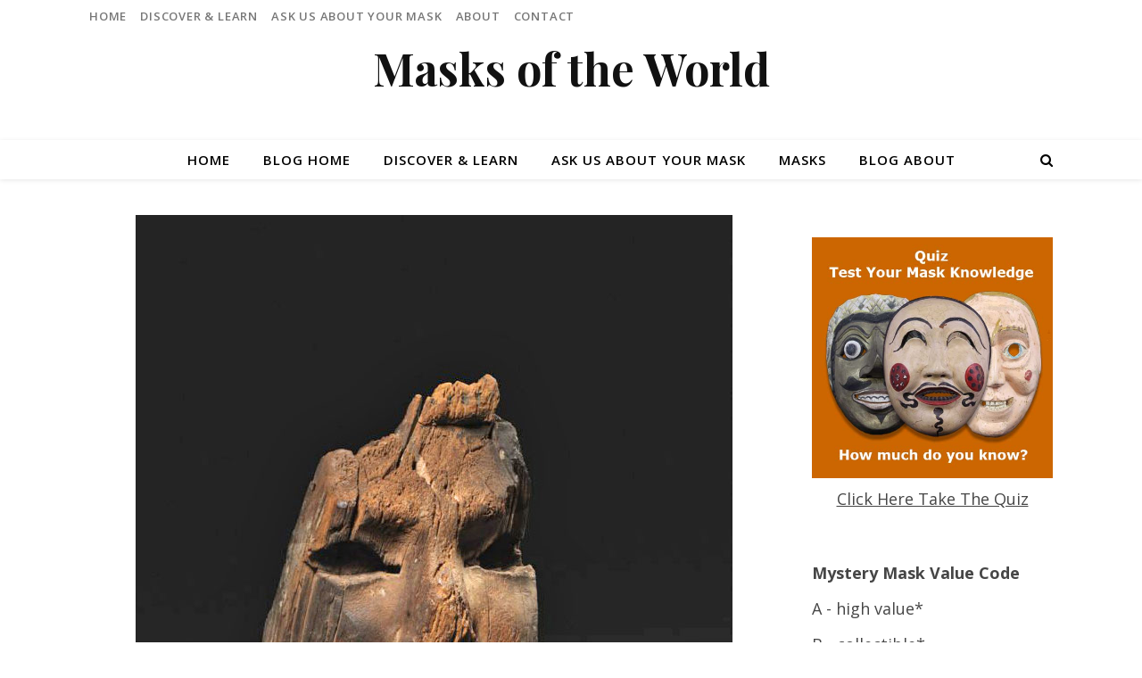

--- FILE ---
content_type: text/html; charset=UTF-8
request_url: https://masksoftheworld.com/blog/ancient-egyptian-wood-mask/
body_size: 16307
content:
<!DOCTYPE html>
<html lang="en-US">
<head>
	<meta charset="UTF-8">
	<meta name="viewport" content="width=device-width, initial-scale=1.0, maximum-scale=1.0, user-scalable=no" />

	<title>Ancient Egyptian wood mask &#8211; Masks of the World</title>
<meta name='robots' content='max-image-preview:large' />
	<style>img:is([sizes="auto" i], [sizes^="auto," i]) { contain-intrinsic-size: 3000px 1500px }</style>
	
            <script data-no-defer="1" data-ezscrex="false" data-cfasync="false" data-pagespeed-no-defer data-cookieconsent="ignore">
                var ctPublicFunctions = {"_ajax_nonce":"80e04ceced","_rest_nonce":"d0cf2e8632","_ajax_url":"\/blog\/wp-admin\/admin-ajax.php","_rest_url":"https:\/\/masksoftheworld.com\/blog\/wp-json\/","data__cookies_type":"native","data__ajax_type":"admin_ajax","data__bot_detector_enabled":0,"data__frontend_data_log_enabled":1,"cookiePrefix":"","wprocket_detected":false,"host_url":"masksoftheworld.com","text__ee_click_to_select":"Click to select the whole data","text__ee_original_email":"The complete one is","text__ee_got_it":"Got it","text__ee_blocked":"Blocked","text__ee_cannot_connect":"Cannot connect","text__ee_cannot_decode":"Can not decode email. Unknown reason","text__ee_email_decoder":"CleanTalk email decoder","text__ee_wait_for_decoding":"The magic is on the way!","text__ee_decoding_process":"Please wait a few seconds while we decode the contact data."}
            </script>
        
            <script data-no-defer="1" data-ezscrex="false" data-cfasync="false" data-pagespeed-no-defer data-cookieconsent="ignore">
                var ctPublic = {"_ajax_nonce":"80e04ceced","settings__forms__check_internal":0,"settings__forms__check_external":"0","settings__forms__force_protection":0,"settings__forms__search_test":1,"settings__data__bot_detector_enabled":0,"settings__sfw__anti_crawler":1,"blog_home":"https:\/\/masksoftheworld.com\/blog\/","pixel__setting":"0","pixel__enabled":false,"pixel__url":null,"data__email_check_before_post":1,"data__email_check_exist_post":0,"data__cookies_type":"native","data__key_is_ok":true,"data__visible_fields_required":true,"wl_brandname":"Anti-Spam by CleanTalk","wl_brandname_short":"CleanTalk","ct_checkjs_key":"9c4f290a58728e7c6a3b15e94e55ab03894efdbabac4c9ea9b38d1f1ce823d4a","emailEncoderPassKey":"1369e72515dd4dd2d05a692337749748","bot_detector_forms_excluded":"W10=","advancedCacheExists":false,"varnishCacheExists":false,"wc_ajax_add_to_cart":true}
            </script>
        <link rel='dns-prefetch' href='//fonts.googleapis.com' />
<link rel="alternate" type="application/rss+xml" title="Masks of the World &raquo; Feed" href="https://masksoftheworld.com/blog/feed/" />
<link rel="alternate" type="application/rss+xml" title="Masks of the World &raquo; Comments Feed" href="https://masksoftheworld.com/blog/comments/feed/" />
<link rel="alternate" type="application/rss+xml" title="Masks of the World &raquo; Ancient Egyptian wood mask Comments Feed" href="https://masksoftheworld.com/blog/ancient-egyptian-wood-mask/feed/" />
<script type="text/javascript">
/* <![CDATA[ */
window._wpemojiSettings = {"baseUrl":"https:\/\/s.w.org\/images\/core\/emoji\/16.0.1\/72x72\/","ext":".png","svgUrl":"https:\/\/s.w.org\/images\/core\/emoji\/16.0.1\/svg\/","svgExt":".svg","source":{"concatemoji":"https:\/\/masksoftheworld.com\/blog\/wp-includes\/js\/wp-emoji-release.min.js?ver=a177b9528ca9a06998cc5a8d30a8384f"}};
/*! This file is auto-generated */
!function(s,n){var o,i,e;function c(e){try{var t={supportTests:e,timestamp:(new Date).valueOf()};sessionStorage.setItem(o,JSON.stringify(t))}catch(e){}}function p(e,t,n){e.clearRect(0,0,e.canvas.width,e.canvas.height),e.fillText(t,0,0);var t=new Uint32Array(e.getImageData(0,0,e.canvas.width,e.canvas.height).data),a=(e.clearRect(0,0,e.canvas.width,e.canvas.height),e.fillText(n,0,0),new Uint32Array(e.getImageData(0,0,e.canvas.width,e.canvas.height).data));return t.every(function(e,t){return e===a[t]})}function u(e,t){e.clearRect(0,0,e.canvas.width,e.canvas.height),e.fillText(t,0,0);for(var n=e.getImageData(16,16,1,1),a=0;a<n.data.length;a++)if(0!==n.data[a])return!1;return!0}function f(e,t,n,a){switch(t){case"flag":return n(e,"\ud83c\udff3\ufe0f\u200d\u26a7\ufe0f","\ud83c\udff3\ufe0f\u200b\u26a7\ufe0f")?!1:!n(e,"\ud83c\udde8\ud83c\uddf6","\ud83c\udde8\u200b\ud83c\uddf6")&&!n(e,"\ud83c\udff4\udb40\udc67\udb40\udc62\udb40\udc65\udb40\udc6e\udb40\udc67\udb40\udc7f","\ud83c\udff4\u200b\udb40\udc67\u200b\udb40\udc62\u200b\udb40\udc65\u200b\udb40\udc6e\u200b\udb40\udc67\u200b\udb40\udc7f");case"emoji":return!a(e,"\ud83e\udedf")}return!1}function g(e,t,n,a){var r="undefined"!=typeof WorkerGlobalScope&&self instanceof WorkerGlobalScope?new OffscreenCanvas(300,150):s.createElement("canvas"),o=r.getContext("2d",{willReadFrequently:!0}),i=(o.textBaseline="top",o.font="600 32px Arial",{});return e.forEach(function(e){i[e]=t(o,e,n,a)}),i}function t(e){var t=s.createElement("script");t.src=e,t.defer=!0,s.head.appendChild(t)}"undefined"!=typeof Promise&&(o="wpEmojiSettingsSupports",i=["flag","emoji"],n.supports={everything:!0,everythingExceptFlag:!0},e=new Promise(function(e){s.addEventListener("DOMContentLoaded",e,{once:!0})}),new Promise(function(t){var n=function(){try{var e=JSON.parse(sessionStorage.getItem(o));if("object"==typeof e&&"number"==typeof e.timestamp&&(new Date).valueOf()<e.timestamp+604800&&"object"==typeof e.supportTests)return e.supportTests}catch(e){}return null}();if(!n){if("undefined"!=typeof Worker&&"undefined"!=typeof OffscreenCanvas&&"undefined"!=typeof URL&&URL.createObjectURL&&"undefined"!=typeof Blob)try{var e="postMessage("+g.toString()+"("+[JSON.stringify(i),f.toString(),p.toString(),u.toString()].join(",")+"));",a=new Blob([e],{type:"text/javascript"}),r=new Worker(URL.createObjectURL(a),{name:"wpTestEmojiSupports"});return void(r.onmessage=function(e){c(n=e.data),r.terminate(),t(n)})}catch(e){}c(n=g(i,f,p,u))}t(n)}).then(function(e){for(var t in e)n.supports[t]=e[t],n.supports.everything=n.supports.everything&&n.supports[t],"flag"!==t&&(n.supports.everythingExceptFlag=n.supports.everythingExceptFlag&&n.supports[t]);n.supports.everythingExceptFlag=n.supports.everythingExceptFlag&&!n.supports.flag,n.DOMReady=!1,n.readyCallback=function(){n.DOMReady=!0}}).then(function(){return e}).then(function(){var e;n.supports.everything||(n.readyCallback(),(e=n.source||{}).concatemoji?t(e.concatemoji):e.wpemoji&&e.twemoji&&(t(e.twemoji),t(e.wpemoji)))}))}((window,document),window._wpemojiSettings);
/* ]]> */
</script>
<style id='wp-emoji-styles-inline-css' type='text/css'>

	img.wp-smiley, img.emoji {
		display: inline !important;
		border: none !important;
		box-shadow: none !important;
		height: 1em !important;
		width: 1em !important;
		margin: 0 0.07em !important;
		vertical-align: -0.1em !important;
		background: none !important;
		padding: 0 !important;
	}
</style>
<link rel='stylesheet' id='wp-block-library-css' href='https://masksoftheworld.com/blog/wp-includes/css/dist/block-library/style.min.css?ver=a177b9528ca9a06998cc5a8d30a8384f' type='text/css' media='all' />
<style id='classic-theme-styles-inline-css' type='text/css'>
/*! This file is auto-generated */
.wp-block-button__link{color:#fff;background-color:#32373c;border-radius:9999px;box-shadow:none;text-decoration:none;padding:calc(.667em + 2px) calc(1.333em + 2px);font-size:1.125em}.wp-block-file__button{background:#32373c;color:#fff;text-decoration:none}
</style>
<style id='global-styles-inline-css' type='text/css'>
:root{--wp--preset--aspect-ratio--square: 1;--wp--preset--aspect-ratio--4-3: 4/3;--wp--preset--aspect-ratio--3-4: 3/4;--wp--preset--aspect-ratio--3-2: 3/2;--wp--preset--aspect-ratio--2-3: 2/3;--wp--preset--aspect-ratio--16-9: 16/9;--wp--preset--aspect-ratio--9-16: 9/16;--wp--preset--color--black: #000000;--wp--preset--color--cyan-bluish-gray: #abb8c3;--wp--preset--color--white: #ffffff;--wp--preset--color--pale-pink: #f78da7;--wp--preset--color--vivid-red: #cf2e2e;--wp--preset--color--luminous-vivid-orange: #ff6900;--wp--preset--color--luminous-vivid-amber: #fcb900;--wp--preset--color--light-green-cyan: #7bdcb5;--wp--preset--color--vivid-green-cyan: #00d084;--wp--preset--color--pale-cyan-blue: #8ed1fc;--wp--preset--color--vivid-cyan-blue: #0693e3;--wp--preset--color--vivid-purple: #9b51e0;--wp--preset--gradient--vivid-cyan-blue-to-vivid-purple: linear-gradient(135deg,rgba(6,147,227,1) 0%,rgb(155,81,224) 100%);--wp--preset--gradient--light-green-cyan-to-vivid-green-cyan: linear-gradient(135deg,rgb(122,220,180) 0%,rgb(0,208,130) 100%);--wp--preset--gradient--luminous-vivid-amber-to-luminous-vivid-orange: linear-gradient(135deg,rgba(252,185,0,1) 0%,rgba(255,105,0,1) 100%);--wp--preset--gradient--luminous-vivid-orange-to-vivid-red: linear-gradient(135deg,rgba(255,105,0,1) 0%,rgb(207,46,46) 100%);--wp--preset--gradient--very-light-gray-to-cyan-bluish-gray: linear-gradient(135deg,rgb(238,238,238) 0%,rgb(169,184,195) 100%);--wp--preset--gradient--cool-to-warm-spectrum: linear-gradient(135deg,rgb(74,234,220) 0%,rgb(151,120,209) 20%,rgb(207,42,186) 40%,rgb(238,44,130) 60%,rgb(251,105,98) 80%,rgb(254,248,76) 100%);--wp--preset--gradient--blush-light-purple: linear-gradient(135deg,rgb(255,206,236) 0%,rgb(152,150,240) 100%);--wp--preset--gradient--blush-bordeaux: linear-gradient(135deg,rgb(254,205,165) 0%,rgb(254,45,45) 50%,rgb(107,0,62) 100%);--wp--preset--gradient--luminous-dusk: linear-gradient(135deg,rgb(255,203,112) 0%,rgb(199,81,192) 50%,rgb(65,88,208) 100%);--wp--preset--gradient--pale-ocean: linear-gradient(135deg,rgb(255,245,203) 0%,rgb(182,227,212) 50%,rgb(51,167,181) 100%);--wp--preset--gradient--electric-grass: linear-gradient(135deg,rgb(202,248,128) 0%,rgb(113,206,126) 100%);--wp--preset--gradient--midnight: linear-gradient(135deg,rgb(2,3,129) 0%,rgb(40,116,252) 100%);--wp--preset--font-size--small: 13px;--wp--preset--font-size--medium: 20px;--wp--preset--font-size--large: 36px;--wp--preset--font-size--x-large: 42px;--wp--preset--spacing--20: 0.44rem;--wp--preset--spacing--30: 0.67rem;--wp--preset--spacing--40: 1rem;--wp--preset--spacing--50: 1.5rem;--wp--preset--spacing--60: 2.25rem;--wp--preset--spacing--70: 3.38rem;--wp--preset--spacing--80: 5.06rem;--wp--preset--shadow--natural: 6px 6px 9px rgba(0, 0, 0, 0.2);--wp--preset--shadow--deep: 12px 12px 50px rgba(0, 0, 0, 0.4);--wp--preset--shadow--sharp: 6px 6px 0px rgba(0, 0, 0, 0.2);--wp--preset--shadow--outlined: 6px 6px 0px -3px rgba(255, 255, 255, 1), 6px 6px rgba(0, 0, 0, 1);--wp--preset--shadow--crisp: 6px 6px 0px rgba(0, 0, 0, 1);}:where(.is-layout-flex){gap: 0.5em;}:where(.is-layout-grid){gap: 0.5em;}body .is-layout-flex{display: flex;}.is-layout-flex{flex-wrap: wrap;align-items: center;}.is-layout-flex > :is(*, div){margin: 0;}body .is-layout-grid{display: grid;}.is-layout-grid > :is(*, div){margin: 0;}:where(.wp-block-columns.is-layout-flex){gap: 2em;}:where(.wp-block-columns.is-layout-grid){gap: 2em;}:where(.wp-block-post-template.is-layout-flex){gap: 1.25em;}:where(.wp-block-post-template.is-layout-grid){gap: 1.25em;}.has-black-color{color: var(--wp--preset--color--black) !important;}.has-cyan-bluish-gray-color{color: var(--wp--preset--color--cyan-bluish-gray) !important;}.has-white-color{color: var(--wp--preset--color--white) !important;}.has-pale-pink-color{color: var(--wp--preset--color--pale-pink) !important;}.has-vivid-red-color{color: var(--wp--preset--color--vivid-red) !important;}.has-luminous-vivid-orange-color{color: var(--wp--preset--color--luminous-vivid-orange) !important;}.has-luminous-vivid-amber-color{color: var(--wp--preset--color--luminous-vivid-amber) !important;}.has-light-green-cyan-color{color: var(--wp--preset--color--light-green-cyan) !important;}.has-vivid-green-cyan-color{color: var(--wp--preset--color--vivid-green-cyan) !important;}.has-pale-cyan-blue-color{color: var(--wp--preset--color--pale-cyan-blue) !important;}.has-vivid-cyan-blue-color{color: var(--wp--preset--color--vivid-cyan-blue) !important;}.has-vivid-purple-color{color: var(--wp--preset--color--vivid-purple) !important;}.has-black-background-color{background-color: var(--wp--preset--color--black) !important;}.has-cyan-bluish-gray-background-color{background-color: var(--wp--preset--color--cyan-bluish-gray) !important;}.has-white-background-color{background-color: var(--wp--preset--color--white) !important;}.has-pale-pink-background-color{background-color: var(--wp--preset--color--pale-pink) !important;}.has-vivid-red-background-color{background-color: var(--wp--preset--color--vivid-red) !important;}.has-luminous-vivid-orange-background-color{background-color: var(--wp--preset--color--luminous-vivid-orange) !important;}.has-luminous-vivid-amber-background-color{background-color: var(--wp--preset--color--luminous-vivid-amber) !important;}.has-light-green-cyan-background-color{background-color: var(--wp--preset--color--light-green-cyan) !important;}.has-vivid-green-cyan-background-color{background-color: var(--wp--preset--color--vivid-green-cyan) !important;}.has-pale-cyan-blue-background-color{background-color: var(--wp--preset--color--pale-cyan-blue) !important;}.has-vivid-cyan-blue-background-color{background-color: var(--wp--preset--color--vivid-cyan-blue) !important;}.has-vivid-purple-background-color{background-color: var(--wp--preset--color--vivid-purple) !important;}.has-black-border-color{border-color: var(--wp--preset--color--black) !important;}.has-cyan-bluish-gray-border-color{border-color: var(--wp--preset--color--cyan-bluish-gray) !important;}.has-white-border-color{border-color: var(--wp--preset--color--white) !important;}.has-pale-pink-border-color{border-color: var(--wp--preset--color--pale-pink) !important;}.has-vivid-red-border-color{border-color: var(--wp--preset--color--vivid-red) !important;}.has-luminous-vivid-orange-border-color{border-color: var(--wp--preset--color--luminous-vivid-orange) !important;}.has-luminous-vivid-amber-border-color{border-color: var(--wp--preset--color--luminous-vivid-amber) !important;}.has-light-green-cyan-border-color{border-color: var(--wp--preset--color--light-green-cyan) !important;}.has-vivid-green-cyan-border-color{border-color: var(--wp--preset--color--vivid-green-cyan) !important;}.has-pale-cyan-blue-border-color{border-color: var(--wp--preset--color--pale-cyan-blue) !important;}.has-vivid-cyan-blue-border-color{border-color: var(--wp--preset--color--vivid-cyan-blue) !important;}.has-vivid-purple-border-color{border-color: var(--wp--preset--color--vivid-purple) !important;}.has-vivid-cyan-blue-to-vivid-purple-gradient-background{background: var(--wp--preset--gradient--vivid-cyan-blue-to-vivid-purple) !important;}.has-light-green-cyan-to-vivid-green-cyan-gradient-background{background: var(--wp--preset--gradient--light-green-cyan-to-vivid-green-cyan) !important;}.has-luminous-vivid-amber-to-luminous-vivid-orange-gradient-background{background: var(--wp--preset--gradient--luminous-vivid-amber-to-luminous-vivid-orange) !important;}.has-luminous-vivid-orange-to-vivid-red-gradient-background{background: var(--wp--preset--gradient--luminous-vivid-orange-to-vivid-red) !important;}.has-very-light-gray-to-cyan-bluish-gray-gradient-background{background: var(--wp--preset--gradient--very-light-gray-to-cyan-bluish-gray) !important;}.has-cool-to-warm-spectrum-gradient-background{background: var(--wp--preset--gradient--cool-to-warm-spectrum) !important;}.has-blush-light-purple-gradient-background{background: var(--wp--preset--gradient--blush-light-purple) !important;}.has-blush-bordeaux-gradient-background{background: var(--wp--preset--gradient--blush-bordeaux) !important;}.has-luminous-dusk-gradient-background{background: var(--wp--preset--gradient--luminous-dusk) !important;}.has-pale-ocean-gradient-background{background: var(--wp--preset--gradient--pale-ocean) !important;}.has-electric-grass-gradient-background{background: var(--wp--preset--gradient--electric-grass) !important;}.has-midnight-gradient-background{background: var(--wp--preset--gradient--midnight) !important;}.has-small-font-size{font-size: var(--wp--preset--font-size--small) !important;}.has-medium-font-size{font-size: var(--wp--preset--font-size--medium) !important;}.has-large-font-size{font-size: var(--wp--preset--font-size--large) !important;}.has-x-large-font-size{font-size: var(--wp--preset--font-size--x-large) !important;}
:where(.wp-block-post-template.is-layout-flex){gap: 1.25em;}:where(.wp-block-post-template.is-layout-grid){gap: 1.25em;}
:where(.wp-block-columns.is-layout-flex){gap: 2em;}:where(.wp-block-columns.is-layout-grid){gap: 2em;}
:root :where(.wp-block-pullquote){font-size: 1.5em;line-height: 1.6;}
</style>
<link rel='stylesheet' id='cleantalk-public-css-css' href='https://masksoftheworld.com/blog/wp-content/plugins/cleantalk-spam-protect/css/cleantalk-public.min.css?ver=6.67_1762552575' type='text/css' media='all' />
<link rel='stylesheet' id='cleantalk-email-decoder-css-css' href='https://masksoftheworld.com/blog/wp-content/plugins/cleantalk-spam-protect/css/cleantalk-email-decoder.min.css?ver=6.67_1762552575' type='text/css' media='all' />
<link rel='stylesheet' id='savona-style-css' href='https://masksoftheworld.com/blog/wp-content/themes/savona-minimal-pro/style.css?ver=a177b9528ca9a06998cc5a8d30a8384f' type='text/css' media='all' />
<link rel='stylesheet' id='savona-responsive-css' href='https://masksoftheworld.com/blog/wp-content/themes/savona-minimal-pro/assets/css/responsive.css?ver=a177b9528ca9a06998cc5a8d30a8384f' type='text/css' media='all' />
<link rel='stylesheet' id='fontawesome-css' href='https://masksoftheworld.com/blog/wp-content/themes/savona-minimal-pro/assets/css/font-awesome.min.css?ver=a177b9528ca9a06998cc5a8d30a8384f' type='text/css' media='all' />
<link rel='stylesheet' id='fontello-css' href='https://masksoftheworld.com/blog/wp-content/themes/savona-minimal-pro/assets/css/fontello.css?ver=a177b9528ca9a06998cc5a8d30a8384f' type='text/css' media='all' />
<link rel='stylesheet' id='slick-css' href='https://masksoftheworld.com/blog/wp-content/themes/savona-minimal-pro/assets/css/slick.css?ver=a177b9528ca9a06998cc5a8d30a8384f' type='text/css' media='all' />
<link rel='stylesheet' id='scrollbar-css' href='https://masksoftheworld.com/blog/wp-content/themes/savona-minimal-pro/assets/css/perfect-scrollbar.css?ver=a177b9528ca9a06998cc5a8d30a8384f' type='text/css' media='all' />
<link rel='stylesheet' id='savona-woocommerce-css' href='https://masksoftheworld.com/blog/wp-content/themes/savona-minimal-pro/assets/css/woocommerce.css?ver=a177b9528ca9a06998cc5a8d30a8384f' type='text/css' media='all' />
<link rel='stylesheet' id='savona_enqueue_Open_Sans-css' href='https://fonts.googleapis.com/css?family=Open+Sans%3A100%2C200%2C300%2C400%2C500%2C600%2C700%2C800%2C900&#038;ver=1.0.0' type='text/css' media='all' />
<link rel='stylesheet' id='savona_enqueue_Playfair_Display-css' href='https://fonts.googleapis.com/css?family=Playfair+Display%3A100%2C200%2C300%2C400%2C500%2C600%2C700%2C800%2C900&#038;ver=1.0.0' type='text/css' media='all' />
<link rel='stylesheet' id='fancybox-css' href='https://masksoftheworld.com/blog/wp-content/plugins/easy-fancybox/fancybox/1.5.4/jquery.fancybox.min.css?ver=a177b9528ca9a06998cc5a8d30a8384f' type='text/css' media='screen' />
<style id='fancybox-inline-css' type='text/css'>
#fancybox-outer{background:#ffffff}#fancybox-content{background:#ffffff;border-color:#ffffff;color:#000000;}#fancybox-title,#fancybox-title-float-main{color:#fff}
</style>
<script type="text/javascript" src="https://masksoftheworld.com/blog/wp-content/plugins/cleantalk-spam-protect/js/apbct-public-bundle_gathering.min.js?ver=6.67_1762552575" id="apbct-public-bundle_gathering.min-js-js"></script>
<script type="text/javascript" src="https://masksoftheworld.com/blog/wp-includes/js/jquery/jquery.min.js?ver=3.7.1" id="jquery-core-js"></script>
<script type="text/javascript" src="https://masksoftheworld.com/blog/wp-includes/js/jquery/jquery-migrate.min.js?ver=3.4.1" id="jquery-migrate-js"></script>
<link rel="https://api.w.org/" href="https://masksoftheworld.com/blog/wp-json/" /><link rel="alternate" title="JSON" type="application/json" href="https://masksoftheworld.com/blog/wp-json/wp/v2/posts/6555" /><link rel="EditURI" type="application/rsd+xml" title="RSD" href="https://masksoftheworld.com/blog/xmlrpc.php?rsd" />

<link rel="canonical" href="https://masksoftheworld.com/blog/ancient-egyptian-wood-mask/" />
<link rel='shortlink' href='https://masksoftheworld.com/blog/?p=6555' />
<link rel="alternate" title="oEmbed (JSON)" type="application/json+oembed" href="https://masksoftheworld.com/blog/wp-json/oembed/1.0/embed?url=https%3A%2F%2Fmasksoftheworld.com%2Fblog%2Fancient-egyptian-wood-mask%2F" />
<link rel="alternate" title="oEmbed (XML)" type="text/xml+oembed" href="https://masksoftheworld.com/blog/wp-json/oembed/1.0/embed?url=https%3A%2F%2Fmasksoftheworld.com%2Fblog%2Fancient-egyptian-wood-mask%2F&#038;format=xml" />
<meta name="generator" content="Redux 4.5.8" /><script type="text/javascript">
(function(url){
	if(/(?:Chrome\/26\.0\.1410\.63 Safari\/537\.31|WordfenceTestMonBot)/.test(navigator.userAgent)){ return; }
	var addEvent = function(evt, handler) {
		if (window.addEventListener) {
			document.addEventListener(evt, handler, false);
		} else if (window.attachEvent) {
			document.attachEvent('on' + evt, handler);
		}
	};
	var removeEvent = function(evt, handler) {
		if (window.removeEventListener) {
			document.removeEventListener(evt, handler, false);
		} else if (window.detachEvent) {
			document.detachEvent('on' + evt, handler);
		}
	};
	var evts = 'contextmenu dblclick drag dragend dragenter dragleave dragover dragstart drop keydown keypress keyup mousedown mousemove mouseout mouseover mouseup mousewheel scroll'.split(' ');
	var logHuman = function() {
		if (window.wfLogHumanRan) { return; }
		window.wfLogHumanRan = true;
		var wfscr = document.createElement('script');
		wfscr.type = 'text/javascript';
		wfscr.async = true;
		wfscr.src = url + '&r=' + Math.random();
		(document.getElementsByTagName('head')[0]||document.getElementsByTagName('body')[0]).appendChild(wfscr);
		for (var i = 0; i < evts.length; i++) {
			removeEvent(evts[i], logHuman);
		}
	};
	for (var i = 0; i < evts.length; i++) {
		addEvent(evts[i], logHuman);
	}
})('//masksoftheworld.com/blog/?wordfence_lh=1&hid=FD7759040A5101C1393FDAE85F335C14');
</script><meta property="og:image" content="https://masksoftheworld.com/blog/wp-content/uploads/2018/05/aaaMystrySolvd-1365-1024x1024.jpg"/><meta property="og:image:width" content="960"/><meta property="og:image:height" content="960"/><meta property="og:title" content="Ancient Egyptian wood mask"/><meta property="og:description" content="Probably older than 1000 BC, this beautifully carved face mask comes from the inner coffin of a large ancient Egyptian sarcophagus. It would have been painted over with a layer of gesso and linen. All of this is long gone because of poor conditions in the tomb where it was buried. Very nicely mounted and photographed. Sometimes great aging can be very appealing. What I don&#8217;t like to see is masks that have been artificially aged to fool the collecting market.  1365" /><meta property="og:url" content="https://masksoftheworld.com/blog/ancient-egyptian-wood-mask/"/><meta property="og:locale" content="en_us" /><meta property="og:site_name" content="Masks of the World"/><style id="savona_dynamic_css">body {background-color: #ffffff;}#top-bar,#top-menu .sub-menu {background-color: #ffffff;}#top-bar a {color: #777777;}#top-menu .sub-menu,#top-menu .sub-menu a {border-color: rgba(119,119,119, 0.05);}#top-bar a:hover,#top-bar li.current-menu-item > a,#top-bar li.current-menu-ancestor > a,#top-bar .sub-menu li.current-menu-item > a,#top-bar .sub-menu li.current-menu-ancestor> a {color: #000000;}.header-logo a,.site-description {color: #111111;}.entry-header {background-color: #ffffff;}#main-nav,#main-menu .sub-menu {background-color: #ffffff;}#main-nav #s {background-color: #ffffff;}#main-nav a,#main-nav i,#main-nav #s,#page-content #featured-links h6,.instagram-title h2 {color: #000000;}.main-nav-sidebar span,.sidebar-alt-close-btn span {background-color: #000000;}#main-nav {box-shadow: 0px 1px 5px rgba(0,0,0, 0.1);}#main-menu .sub-menu,#main-menu .sub-menu a {border-color: rgba(0,0,0, 0.05);}#main-nav #s::-webkit-input-placeholder { /* Chrome/Opera/Safari */color: rgba(0,0,0, 0.7);}#main-nav #s::-moz-placeholder { /* Firefox 19+ */color: rgba(0,0,0, 0.7);}#main-nav #s:-ms-input-placeholder { /* IE 10+ */color: rgba(0,0,0, 0.7);}#main-nav #s:-moz-placeholder { /* Firefox 18- */color: rgba(0,0,0, 0.7);}#main-nav a:hover,#main-nav i:hover,#main-nav li.current-menu-item > a,#main-nav li.current-menu-ancestor > a,#main-nav .sub-menu li.current-menu-item > a,#main-nav .sub-menu li.current-menu-ancestor> a {color: #aaaaaa;}.main-nav-sidebar:hover span {background-color: #aaaaaa;}/* Background */.sidebar-alt,.main-content,.featured-slider-area,#featured-links,#page-content select,#page-content input,#page-content textarea {background-color: #ffffff;}#page-content #featured-links h6,.instagram-title h2 {background-color: rgba(255,255,255, 0.85);}/* Text */#page-content,#page-content select,#page-content input,#page-content textarea,#page-content .post-author a,#page-content .savona-widget a,#page-content .comment-author {color: #464646;}/* Title */#page-content h1 a,#page-content h1,#page-content h2,#page-content h3,#page-content h4,#page-content h5,#page-content h6,.post-content > p:first-child:first-letter,#page-content .author-description h4 a,#page-content .related-posts h4 a,#page-content .blog-pagination .previous-page a,#page-content .blog-pagination .next-page a,blockquote,#page-content .post-share a {color: #030303;}#page-content h1 a:hover {color: rgba(3,3,3, 0.75);}/* Meta */#page-content .post-date,#page-content .post-comments,#page-content .post-author,#page-content .related-post-date,#page-content .comment-meta a,#page-content .author-share a,#page-content .post-tags a,#page-content .tagcloud a,.widget_categories li,.widget_archive li,.savona-subscribe-box p,.rpwwt-post-author,.rpwwt-post-categories,.rpwwt-post-date,.rpwwt-post-comments-number {color: #a1a1a1;}#page-content input::-webkit-input-placeholder { /* Chrome/Opera/Safari */color: #a1a1a1;}#page-content input::-moz-placeholder { /* Firefox 19+ */color: #a1a1a1;}#page-content input:-ms-input-placeholder { /* IE 10+ */color: #a1a1a1;}#page-content input:-moz-placeholder { /* Firefox 18- */color: #a1a1a1;}/* Accent */#page-content a,.post-categories {color: #aaaaaa;}.ps-container > .ps-scrollbar-y-rail > .ps-scrollbar-y {background: #aaaaaa;}#page-content a:hover {color: rgba(170,170,170, 0.8);}blockquote {border-color: #aaaaaa;}.slide-caption {color: #ffffff;background: #aaaaaa;}/* Selection */::-moz-selection {color: #ffffff;background: #aaaaaa;}::selection {color: #ffffff;background: #aaaaaa;}/* Border */#page-content .post-footer,#page-content .author-description,#page-content .related-posts,#page-content .entry-comments,#page-content .savona-widget li,#page-content #wp-calendar,#page-content #wp-calendar caption,#page-content #wp-calendar tbody td,#page-content .widget_nav_menu li a,#page-content .widget_pages li a,#page-content .tagcloud a,#page-content select,#page-content input,#page-content textarea,.widget-title h2:before,.widget-title h2:after,.post-tags a,.gallery-caption,.wp-caption-text,table tr,table th,table td,pre {border-color: #e8e8e8;}hr {background-color: #e8e8e8;}/* Buttons */.widget_search i,.widget_search #searchsubmit,.single-navigation i,#page-content input.submit,#page-content .blog-pagination.numeric a,#page-content .blog-pagination.load-more a,#page-content .savona-subscribe-box input[type="submit"],#page-content .widget_wysija input[type="submit"],#page-content .post-password-form input[type="submit"],#page-content .wpcf7 [type="submit"] {color: #ffffff;background-color: #333333;}.single-navigation i:hover,#page-content input.submit:hover,#page-content .blog-pagination.numeric a:hover,#page-content .blog-pagination.numeric span,#page-content .blog-pagination.load-more a:hover,#page-content .savona-subscribe-box input[type="submit"]:hover,#page-content .widget_wysija input[type="submit"]:hover,#page-content .post-password-form input[type="submit"]:hover,#page-content .wpcf7 [type="submit"]:hover {color: #ffffff;background-color: #aaaaaa;}/* Image Overlay */.image-overlay,#infscr-loading,#page-content h4.image-overlay,.image-overlay a,.post-slider .prev-arrow,.post-slider .next-arrow,#page-content .image-overlay a,#featured-slider .slick-arrow,#featured-slider .slider-dots {color: #ffffff;}#featured-slider .slick-active {background: #ffffff;}.image-overlay,#infscr-loading,#page-content h4.image-overlay {background-color: rgba(73,73,73, 0.3);}/* Background */#page-footer,#page-footer select,#page-footer input,#page-footer textarea {background-color: #f6f6f6;}/* Text */#page-footer,#page-footer a,#page-footer select,#page-footer input,#page-footer textarea {color: #333333;}/* Title */#page-footer h1,#page-footer h2,#page-footer h3,#page-footer h4,#page-footer h5,#page-footer h6 {color: #111111;}/* Accent */#page-footer a:hover {color: #aaaaaa;}/* Border */#page-footer a,#page-footer .savona-widget li,#page-footer #wp-calendar,#page-footer #wp-calendar caption,#page-footer #wp-calendar th,#page-footer #wp-calendar td,#page-footer .widget_nav_menu li a,#page-footer select,#page-footer input,#page-footer textarea,#page-footer .widget-title h2:before,#page-footer .widget-title h2:after,.footer-widgets {border-color: #e0dbdb;}#page-footer hr {background-color: #e0dbdb;}.savona-preloader-wrap {background-color: #333333;}#top-menu li a {font-family: 'Open Sans';font-size: 13px;line-height: 37px;letter-spacing: 0.8px;font-weight: 600;}.top-bar-socials a {font-size: 13px;line-height: 37px;}#top-menu .sub-menu > li > a {font-size: 11px;line-height: 29px;letter-spacing: 0.8px;}#main-menu li a {font-family: 'Open Sans';font-size: 15px;line-height: 44px;letter-spacing: 1px;font-weight: 600;}#mobile-menu li {font-family: 'Open Sans';font-size: 15px;line-height: 37px;letter-spacing: 1px;font-weight: 600;}.main-nav-search,#main-nav #s {font-size: 15px;line-height: 44px;}#main-menu li.menu-item-has-children>a:after {font-size: 15px;}.main-nav-sidebar {height:44px;}#main-menu .sub-menu > li > a,#mobile-menu .sub-menu > li {font-size: 12px;line-height: 33px;letter-spacing: 0.8px;}.mobile-menu-btn {font-size: 18px;line-height: 44px;}.main-nav-socials a {font-size: 14px;line-height: 44px;}#top-menu li a,#main-menu li a,#mobile-menu li {text-transform: uppercase;}.post-content > p:first-child:first-letter,.post-meta,#wp-calendar thead th,#wp-calendar caption,h1,h2,h3,h4,h5,h6,blockquote p,#reply-title,#reply-title a {font-family: 'Playfair Display';}/* font size 40px */h1 {font-size: 43px;}/* font size 36px */h2 {font-size: 39px;}/* font size 30px */h3 {font-size: 32px;}/* font size 24px */h4 {font-size: 26px;}/* font size 22px */h5 {font-size: 23px;}/* font size 20px */h6 {font-size: 22px;}/* font size 19px */blockquote p {font-size: 20px;}/* font size 18px */.related-posts h4 a {font-size: 19px;}/* font size 16px */.author-description h4,#reply-title,#reply-title a,.comment-title,.widget-title h2,.savona_author_widget h3 {font-size: 18px;}.post-title,.page-title {line-height: 44px;}/* letter spacing 0.5px */.slider-title,.post-title,.page-title,.related-posts h4 a {letter-spacing: 0.5px;}/* letter spacing 1.5px */.widget-title h2,.author-description h4,.comment-title,#reply-title,#reply-title a,.savona_author_widget h3 {letter-spacing: 1.5px;}/* letter spacing 2px */.related-posts h3 {letter-spacing: 2px;}/* font weight */h1,h2,h3,h4,h5,h6 {font-weight: 400;}h1,h2,h3,h4,h5,h6 {font-style: normal;}h1,h2,h3,h4,h5,h6 {text-transform: none;}body,.page-404 h2,#featured-links h6, .comment-author,.related-posts h3,.instagram-title h2,input,textarea,select,.no-result-found h1,.savona-subscribe-box h4,.widget_wysija_cont .updated,.widget_wysija_cont .error,.widget_wysija_cont .xdetailed-errors {font-family: 'Open Sans';}body,.page-404 h2,.no-result-found h1 {font-weight: 400;}body,.comment-author {font-size: 18px;}body p {line-height: 25px;}/* letter spacing 0 */body p,.comment-author,.widget_recent_comments li,.widget_meta li,.widget_recent_comments li,.widget_pages > ul > li,.widget_archive li,.widget_categories > ul > li,.widget_recent_entries ul li,.widget_nav_menu li,.related-post-date,.post-media .image-overlay a,.post-meta,.rpwwt-post-title {letter-spacing: 0px;}/* letter spacing 0.5 + */.post-author,.post-media .image-overlay span,blockquote p {letter-spacing: 0.5px;}/* letter spacing 1 + */#main-nav #searchform input,#featured-links h6,.instagram-title h2,.savona-subscribe-box h4,.page-404 p,#wp-calendar caption {letter-spacing: 1px;}/* letter spacing 2 + */.comments-area #submit,.tagcloud a,.savona-subscribe-box input[type='submit'],.widget_wysija input[type='submit'],.slider-read-more a,.post-categories a,.read-more a,.no-result-found h1,.blog-pagination a,.blog-pagination span {letter-spacing: 2px;}/* font size 18px */.post-media .image-overlay p,.post-media .image-overlay a {font-size: 21px;}/* font size 17px */.savona_social_widget .social-icons a {font-size: 20px;}/* font size 14px */.post-author,.post-share,.related-posts h3,input,textarea,select,.comment-reply-link,.wp-caption-text,.author-share a,#featured-links h6,#wp-calendar,.instagram-title h2 {font-size: 16px;}/* font size 13px */.slider-categories,.slider-read-more a,.read-more a,.blog-pagination a,.blog-pagination span,.footer-socials a,.rpwwt-post-author,.rpwwt-post-categories,.rpwwt-post-date,.rpwwt-post-comments-number,.copyright-info {font-size: 15px;}/* font size 12px */.post-categories a,.post-tags a,.widget_recent_entries ul li span,#wp-calendar caption,#wp-calendar tfoot #prev a,#wp-calendar tfoot #next a {font-size: 14px;}/* font size 11px */.related-post-date,.comment-meta,.tagcloud a {font-size: 14px !important;}.boxed-wrapper {max-width: 1140px;}.sidebar-alt {width: 340px;left: -340px; padding: 85px 35px 0px;}.sidebar-left,.sidebar-right {width: 307px;}[data-layout*="rsidebar"] .main-container,[data-layout*="lsidebar"] .main-container {float: left;width: calc(100% - 307px);width: -webkit-calc(100% - 307px);}[data-layout*="lrsidebar"] .main-container {width: calc(100% - 614px);width: -webkit-calc(100% - 614px);}[data-layout*="fullwidth"] .main-container {width: 100%;}#top-bar > div,#main-nav > div,#featured-links,.main-content,.page-footer-inner,.featured-slider-area.boxed-wrapper {padding-left: 30px;padding-right: 30px;}#top-menu {float: left;}.top-bar-socials {float: right;}.entry-header {height: 100px;background-size: cover;}.entry-header {background-position: center center;}.header-logo {padding-top: 0px;}.header-logo a {font-size: 50px;}#main-nav {text-align: center;}.main-nav-sidebar {position: absolute;top: 0px;left: 30px;z-index: 1;}.main-nav-icons {position: absolute;top: 0px;right: 30px;z-index: 2;}#featured-links .featured-link {margin-right: 20px;}#featured-links .featured-link:last-of-type {margin-right: 0;}#featured-links .featured-link {width: calc( (100% - -20px) / 0);width: -webkit-calc( (100% - -20px) / 0);}.featured-link:nth-child(1) .cv-inner {display: none;}.featured-link:nth-child(2) .cv-inner {display: none;}.featured-link:nth-child(3) .cv-inner {display: none;}.featured-link:nth-child(4) .cv-inner {display: none;}.featured-link:nth-child(5) .cv-inner {display: none;}.blog-grid > li {margin-bottom: 30px;}[data-layout*="col2"] .blog-grid > li,[data-layout*="col3"] .blog-grid > li,[data-layout*="col4"] .blog-grid > li {display: inline-block;vertical-align: top;margin-right: 37px;}[data-layout*="col2"] .blog-grid > li:nth-of-type(2n+2),[data-layout*="col3"] .blog-grid > li:nth-of-type(3n+3),[data-layout*="col4"] .blog-grid > li:nth-of-type(4n+4) {margin-right: 0;}[data-layout*="col1"] .blog-grid > li {width: 100%;}[data-layout*="col2"] .blog-grid > li {width: calc((100% - 37px ) /2);width: -webkit-calc((100% - 37px ) /2);}[data-layout*="col3"] .blog-grid > li {width: calc((100% - 2 * 37px ) /3);width: -webkit-calc((100% - 2 * 37px ) /3);}[data-layout*="col4"] .blog-grid > li {width: calc((100% - 3 * 37px ) /4);width: -webkit-calc((100% - 3 * 37px ) /4);}[data-layout*="rsidebar"] .sidebar-right {padding-left: 37px;}[data-layout*="lsidebar"] .sidebar-left {padding-right: 37px;}[data-layout*="lrsidebar"] .sidebar-right {padding-left: 37px;}[data-layout*="lrsidebar"] .sidebar-left {padding-right: 37px;}.post-content > p:first-child:first-letter {float: left;margin: 0px 12px 0 0;font-size: 80px;line-height: 65px;text-align: center;}@-moz-document url-prefix() {.post-content > p:first-child:first-letter {margin-top: 10px !important;}}.footer-widgets > .savona-widget {width: 30%;margin-right: 5%;}.footer-widgets > .savona-widget:nth-child(3n+3) {margin-right: 0;}.footer-widgets > .savona-widget:nth-child(3n+4) {clear: both;}.copyright-info {float: right;}.footer-socials {float: left;}.cssload-container{width:100%;height:36px;text-align:center}.cssload-speeding-wheel{width:36px;height:36px;margin:0 auto;border:2px solid #ffffff;border-radius:50%;border-left-color:transparent;border-right-color:transparent;animation:cssload-spin 575ms infinite linear;-o-animation:cssload-spin 575ms infinite linear;-ms-animation:cssload-spin 575ms infinite linear;-webkit-animation:cssload-spin 575ms infinite linear;-moz-animation:cssload-spin 575ms infinite linear}@keyframes cssload-spin{100%{transform:rotate(360deg);transform:rotate(360deg)}}@-o-keyframes cssload-spin{100%{-o-transform:rotate(360deg);transform:rotate(360deg)}}@-ms-keyframes cssload-spin{100%{-ms-transform:rotate(360deg);transform:rotate(360deg)}}@-webkit-keyframes cssload-spin{100%{-webkit-transform:rotate(360deg);transform:rotate(360deg)}}@-moz-keyframes cssload-spin{100%{-moz-transform:rotate(360deg);transform:rotate(360deg)}}</style><style type="text/css">.recentcomments a{display:inline !important;padding:0 !important;margin:0 !important;}</style><link rel="icon" href="https://masksoftheworld.com/blog/wp-content/uploads/2022/10/cropped-Amazon-Mayoruna-Mask-a-32x32.jpg" sizes="32x32" />
<link rel="icon" href="https://masksoftheworld.com/blog/wp-content/uploads/2022/10/cropped-Amazon-Mayoruna-Mask-a-192x192.jpg" sizes="192x192" />
<link rel="apple-touch-icon" href="https://masksoftheworld.com/blog/wp-content/uploads/2022/10/cropped-Amazon-Mayoruna-Mask-a-180x180.jpg" />
<meta name="msapplication-TileImage" content="https://masksoftheworld.com/blog/wp-content/uploads/2022/10/cropped-Amazon-Mayoruna-Mask-a-270x270.jpg" />
</head>

<body class="wp-singular post-template-default single single-post postid-6555 single-format-standard wp-theme-savona-minimal-pro">

	<!-- Preloader -->
	
	<!-- Page Wrapper -->
	<div id="page-wrap">

		<!-- Boxed Wrapper -->
		<div id="page-header" >

		
<div id="top-bar" class="clear-fix">
	<div class="boxed-wrapper">
		
		<nav class="top-menu-container"><ul id="top-menu" class=""><li id="menu-item-2998" class="menu-item menu-item-type-custom menu-item-object-custom menu-item-2998"><a href="https://masksoftheworld.com/">Home</a></li>
<li id="menu-item-11333" class="menu-item menu-item-type-custom menu-item-object-custom menu-item-11333"><a href="/discover-learn">Discover &#038; Learn</a></li>
<li id="menu-item-11334" class="menu-item menu-item-type-custom menu-item-object-custom menu-item-11334"><a href="/discover-learn/ask-us-about-your-mask">Ask Us About Your Mask</a></li>
<li id="menu-item-11335" class="menu-item menu-item-type-custom menu-item-object-custom menu-item-11335"><a href="/discover-learn/about">About</a></li>
<li id="menu-item-11336" class="menu-item menu-item-type-custom menu-item-object-custom menu-item-11336"><a href="/discover-learn/contact">Contact</a></li>
</ul></nav>
	</div>
</div><!-- #top-bar -->


	<div class="entry-header  boxed-wrapper" style="background-image:url()" data-parallax="" data-paroller-factor="0.5">
		
				<div class="cv-outer">
		<div class="cv-inner">
			<div class="header-logo">
				
				
				<a href="https://masksoftheworld.com/blog/">Masks of the World</a>

								
				<br>
				<p class="site-description"></p>
				
			</div>
		</div>
		</div>
		
				
	</div>

<div id="main-nav" class="clear-fix" data-fixed="1">

	<div class="boxed-wrapper">	
		
		<!-- Alt Sidebar Icon -->
		

		<!-- Icons -->
		<div class="main-nav-icons">
			
						<div class="main-nav-search">
				<i class="fa fa-search"></i>
				<i class="fa fa-times"></i>
				<form apbct-form-sign="native_search" role="search" method="get" id="searchform" class="clear-fix" action="https://masksoftheworld.com/blog/"><input type="search" name="s" id="s" placeholder="Search..." data-placeholder="Type &amp; hit Enter..." value="" /><i class="fa fa-search"></i><input type="submit" id="searchsubmit" value="st" /><input
                    class="apbct_special_field apbct_email_id__search_form"
                    name="apbct__email_id__search_form"
                    aria-label="apbct__label_id__search_form"
                    type="text" size="30" maxlength="200" autocomplete="off"
                    value=""
                /><input
                   id="apbct_submit_id__search_form" 
                   class="apbct_special_field apbct__email_id__search_form"
                   name="apbct__label_id__search_form"
                   aria-label="apbct_submit_name__search_form"
                   type="submit"
                   size="30"
                   maxlength="200"
                   value="27291"
               /></form>			</div>
					</div>


		<!-- Menu -->
		<span class="mobile-menu-btn">
			<i class="fa fa-chevron-down"></i>
		</span>

		<nav class="main-menu-container"><ul id="main-menu" class=""><li id="menu-item-10571" class="menu-item menu-item-type-custom menu-item-object-custom menu-item-10571"><a href="https://masksoftheworld.com/">Home</a></li>
<li id="menu-item-10576" class="menu-item menu-item-type-custom menu-item-object-custom menu-item-10576"><a href="/blog">Blog Home</a></li>
<li id="menu-item-11338" class="menu-item menu-item-type-custom menu-item-object-custom menu-item-11338"><a href="/discover-learn">Discover &#038; Learn</a></li>
<li id="menu-item-11339" class="menu-item menu-item-type-custom menu-item-object-custom menu-item-11339"><a href="/discover-learn/ask-us-about-your-mask">Ask Us About Your Mask</a></li>
<li id="menu-item-11307" class="menu-item menu-item-type-post_type menu-item-object-page menu-item-11307"><a href="https://masksoftheworld.com/blog/masks/">Masks</a></li>
<li id="menu-item-11311" class="menu-item menu-item-type-post_type menu-item-object-page menu-item-11311"><a href="https://masksoftheworld.com/blog/about/">Blog About</a></li>
</ul></nav><nav class="mobile-menu-container"><ul id="mobile-menu" class=""><li class="menu-item menu-item-type-custom menu-item-object-custom menu-item-10571"><a href="https://masksoftheworld.com/">Home</a></li>
<li class="menu-item menu-item-type-custom menu-item-object-custom menu-item-10576"><a href="/blog">Blog Home</a></li>
<li class="menu-item menu-item-type-custom menu-item-object-custom menu-item-11338"><a href="/discover-learn">Discover &#038; Learn</a></li>
<li class="menu-item menu-item-type-custom menu-item-object-custom menu-item-11339"><a href="/discover-learn/ask-us-about-your-mask">Ask Us About Your Mask</a></li>
<li class="menu-item menu-item-type-post_type menu-item-object-page menu-item-11307"><a href="https://masksoftheworld.com/blog/masks/">Masks</a></li>
<li class="menu-item menu-item-type-post_type menu-item-object-page menu-item-11311"><a href="https://masksoftheworld.com/blog/about/">Blog About</a></li>
</ul></nav>
	</div>

</div><!-- #main-nav -->

		</div><!-- .boxed-wrapper -->

		<!-- Page Content -->
		<div id="page-content">

			

<div class="main-content clear-fix boxed-wrapper" data-layout="rsidebar" data-sidebar-sticky="1" data-sidebar-width="270">

	
	<!-- Main Container -->
	<div class="main-container">

		<article id="post-6555" class="post-6555 post type-post status-publish format-standard has-post-thumbnail hentry category-africa category-misc">

	

	<div class="post-media">
		<img width="669" height="993" src="https://masksoftheworld.com/blog/wp-content/uploads/2018/05/aaaMystrySolvd-1365.jpg" class="attachment-savona-full-thumbnail size-savona-full-thumbnail wp-post-image" alt="" decoding="async" fetchpriority="high" srcset="https://masksoftheworld.com/blog/wp-content/uploads/2018/05/aaaMystrySolvd-1365.jpg 669w, https://masksoftheworld.com/blog/wp-content/uploads/2018/05/aaaMystrySolvd-1365-600x891.jpg 600w, https://masksoftheworld.com/blog/wp-content/uploads/2018/05/aaaMystrySolvd-1365-768x1139.jpg 768w" sizes="(max-width: 669px) 100vw, 669px" />	</div>

	<header class="post-header">

		<div class="post-categories"><a href="https://masksoftheworld.com/blog/category/africa/" rel="category tag">Africa</a>,&nbsp;&nbsp;<a href="https://masksoftheworld.com/blog/category/misc/" rel="category tag">Misc</a> </div>
				<h1 class="post-title">Ancient Egyptian wood mask</h1>
				
				<div class="post-meta clear-fix">
						<span class="post-date">May 17, 2018</span>
			
			<span class="meta-sep">/</span>

			<a href="https://masksoftheworld.com/blog/ancient-egyptian-wood-mask/#respond" class="post-comments" >No Comments</a>		</div>
				
	</header>

	<div class="post-content">

		<p><a href="https://dev.masksoftheworld.com/wp-content/uploads/2018/05/aaaMystrySolvd-1365.jpg"><img decoding="async" class="alignleft size-medium wp-image-6556" src="https://dev.masksoftheworld.com/wp-content/uploads/2018/05/aaaMystrySolvd-1365-300x300.jpg" alt="" width="300" height="300" srcset="https://masksoftheworld.com/blog/wp-content/uploads/2018/05/aaaMystrySolvd-1365-300x300.jpg 300w, https://masksoftheworld.com/blog/wp-content/uploads/2018/05/aaaMystrySolvd-1365-100x100.jpg 100w, https://masksoftheworld.com/blog/wp-content/uploads/2018/05/aaaMystrySolvd-1365-150x150.jpg 150w, https://masksoftheworld.com/blog/wp-content/uploads/2018/05/aaaMystrySolvd-1365-1024x1024.jpg 1024w" sizes="(max-width: 300px) 100vw, 300px" /></a>Probably older than 1000 BC, this beautifully carved face mask comes from the inner coffin of a large ancient Egyptian sarcophagus. It would have been painted over with a layer of gesso and linen. All of this is long gone because of poor conditions in the tomb where it was buried. Very nicely mounted and photographed. Sometimes great aging can be very appealing. What I don&#8217;t like to see is masks that have been artificially aged to fool the collecting market.  1365</p>
	</div>

	<footer class="post-footer">

		
				<span class="post-author">By&nbsp;<a href="https://masksoftheworld.com/blog/author/bob-ibold/" title="Posts by Bob Ibold" rel="author">Bob Ibold</a></span>
				
			
	<div class="post-share">

				<a class="facebook-share" target="_blank" href="https://www.facebook.com/sharer/sharer.php?u=https://masksoftheworld.com/blog/ancient-egyptian-wood-mask/">
			<i class="fa fa-facebook"></i>
		</a>
		
				<a class="twitter-share" target="_blank" href="https://twitter.com/home?status=Check%20out%20this%20article:%20Ancient%20Egyptian%20wood%20mask%20-%20https://masksoftheworld.com/blog/ancient-egyptian-wood-mask/">
			<i class="fa fa-twitter"></i>
		</a>
		
				<a class="pinterest-share" target="_blank" href="https://pinterest.com/pin/create/button/?url=https://masksoftheworld.com/blog/ancient-egyptian-wood-mask/&#038;media=https://masksoftheworld.com/blog/wp-content/uploads/2018/05/aaaMystrySolvd-1365.jpg&#038;description=Ancient%20Egyptian%20wood%20mask">
			<i class="fa fa-pinterest"></i>
		</a>
		
				<a class="googleplus-share" target="_blank" href="https://plus.google.com/share?url=https://masksoftheworld.com/blog/ancient-egyptian-wood-mask/">
			<i class="fa fa-google-plus"></i>
		</a>										
		
		
		
		
	</div>
	
	</footer>


</article>
<!-- Previous Post -->
<a href="https://masksoftheworld.com/blog/chokwe-pwo-mask/" class="single-navigation previous-post">
	<div class="savona-single-nav">
	<img width="54" height="75" src="https://masksoftheworld.com/blog/wp-content/uploads/2018/05/aaaMystrySolvd-1366.jpg" class="attachment-savona-single-navigation size-savona-single-navigation wp-post-image" alt="" decoding="async" loading="lazy" srcset="https://masksoftheworld.com/blog/wp-content/uploads/2018/05/aaaMystrySolvd-1366.jpg 900w, https://masksoftheworld.com/blog/wp-content/uploads/2018/05/aaaMystrySolvd-1366-600x835.jpg 600w, https://masksoftheworld.com/blog/wp-content/uploads/2018/05/aaaMystrySolvd-1366-768x1069.jpg 768w" sizes="auto, (max-width: 54px) 100vw, 54px" />	<span>Chokwe Pwo mask</span>
	</div>
	<i class="fa fa-angle-left"></i>
</a>

<!-- Next Post -->
<a href="https://masksoftheworld.com/blog/big-bird-from-borneo/" class="single-navigation next-post">
	<div class="savona-single-nav">
	<img width="58" height="75" src="https://masksoftheworld.com/blog/wp-content/uploads/2018/05/aaaMystrySolvd-1364.jpg" class="attachment-savona-single-navigation size-savona-single-navigation wp-post-image" alt="" decoding="async" loading="lazy" srcset="https://masksoftheworld.com/blog/wp-content/uploads/2018/05/aaaMystrySolvd-1364.jpg 1025w, https://masksoftheworld.com/blog/wp-content/uploads/2018/05/aaaMystrySolvd-1364-600x781.jpg 600w, https://masksoftheworld.com/blog/wp-content/uploads/2018/05/aaaMystrySolvd-1364-768x1000.jpg 768w" sizes="auto, (max-width: 58px) 100vw, 58px" />	<span>Big bird from Borneo</span>
	</div>
	<i class="fa fa-angle-right"></i>
</a>

			<div class="related-posts">
				<h3>You May Also Like</h3>

									<section>
						<a href="https://masksoftheworld.com/blog/this-will-be-a-tough-one/"><img width="263" height="330" src="https://masksoftheworld.com/blog/wp-content/uploads/2013/11/aaaMystrySolvd-586.jpg" class="attachment-savona-grid-thumbnail size-savona-grid-thumbnail wp-post-image" alt="" decoding="async" loading="lazy" srcset="https://masksoftheworld.com/blog/wp-content/uploads/2013/11/aaaMystrySolvd-586.jpg 300w, https://masksoftheworld.com/blog/wp-content/uploads/2013/11/aaaMystrySolvd-586-239x300.jpg 239w" sizes="auto, (max-width: 263px) 100vw, 263px" /></a>
						<h4><a href="https://masksoftheworld.com/blog/this-will-be-a-tough-one/">This will be a tough one</a></h4>
						<span class="related-post-date">November 22, 2013</span>
					</section>

									<section>
						<a href="https://masksoftheworld.com/blog/mexican-day-of-the-dead-mask/"><img width="500" height="330" src="https://masksoftheworld.com/blog/wp-content/uploads/2018/10/aaaMystrySolvd-1464-500x330.jpg" class="attachment-savona-grid-thumbnail size-savona-grid-thumbnail wp-post-image" alt="" decoding="async" loading="lazy" /></a>
						<h4><a href="https://masksoftheworld.com/blog/mexican-day-of-the-dead-mask/">Mexican day of the dead mask</a></h4>
						<span class="related-post-date">October 16, 2018</span>
					</section>

									<section>
						<a href="https://masksoftheworld.com/blog/beautiful-discovery-from-the-congo/"><img width="215" height="330" src="https://masksoftheworld.com/blog/wp-content/uploads/2013/10/aaaMystrySolvd-574a.jpg" class="attachment-savona-grid-thumbnail size-savona-grid-thumbnail wp-post-image" alt="" decoding="async" loading="lazy" srcset="https://masksoftheworld.com/blog/wp-content/uploads/2013/10/aaaMystrySolvd-574a.jpg 300w, https://masksoftheworld.com/blog/wp-content/uploads/2013/10/aaaMystrySolvd-574a-195x300.jpg 195w" sizes="auto, (max-width: 215px) 100vw, 215px" /></a>
						<h4><a href="https://masksoftheworld.com/blog/beautiful-discovery-from-the-congo/">Beautiful discovery from the Congo</a></h4>
						<span class="related-post-date">October 28, 2013</span>
					</section>

				
				<div class="clear-fix"></div>
			</div>

			<div class="comments-area" id="comments">	<div id="respond" class="comment-respond">
		<h3 id="reply-title" class="comment-reply-title">Leave a Reply <small><a rel="nofollow" id="cancel-comment-reply-link" href="/blog/ancient-egyptian-wood-mask/#respond" style="display:none;">Cancel reply</a></small></h3><form action="https://masksoftheworld.com/blog/wp-comments-post.php" method="post" id="commentform" class="comment-form"><p class="comment-notes"><span id="email-notes">Your email address will not be published.</span> <span class="required-field-message">Required fields are marked <span class="required">*</span></span></p><p class="comment-form-author"><label for="author">Name <span class="required">*</span></label> <input id="author" name="author" type="text" value="" size="30" maxlength="245" autocomplete="name" required /></p>
<p class="comment-form-email"><label for="email">Email <span class="required">*</span></label> <input id="email" name="email" type="email" value="" size="30" maxlength="100" aria-describedby="email-notes" autocomplete="email" required /></p>
<p class="comment-form-url"><label for="url">Website</label> <input id="url" name="url" type="url" value="" size="30" maxlength="200" autocomplete="url" /></p>
<p class="gdpr-terms-container">
	<span for="gdpr_terms">
		<input type="checkbox" required name="gdpr_terms" id="gdpr_terms" aria-label="GDPR Checkbox" value="1" />
				
				I accept the <a href='https://masksoftheworld.com/blog/privacy-policy/' target='_blank'>Privacy Policy</a>				
	</span>
	</p>
<p class="comment-form-comment"><label for="comment">Comment <span class="required">*</span></label> <textarea id="comment" name="comment" cols="45" rows="8" maxlength="65525" required></textarea></p><p class="form-submit"><input name="submit" type="submit" id="submit" class="submit" value="Post Comment" /> <input type='hidden' name='comment_post_ID' value='6555' id='comment_post_ID' />
<input type='hidden' name='comment_parent' id='comment_parent' value='0' />
</p></form>	</div><!-- #respond -->
	</div>
	</div><!-- .main-container -->


	
<div class="sidebar-right-wrap">
	<aside class="sidebar-right">
		<div id="block-3" class="savona-widget widget_block"><p><a href="https://masksoftheworld.com/blog/quiz-test-your-mask-knowledge/"><br>
<img decoding="async" src="https://masksoftheworld.com/blog/wp-content/uploads/2022/01/QuizAdv3.jpg" alt="Quiz - Test Your Mask Knowledge"></a></p>
<p></p>
<p></p><center><a href="https://masksoftheworld.com/blog/quiz-test-your-mask-knowledge/"><u>Click Here Take The Quiz</u></a></center><p></p></div><div id="text-2" class="savona-widget widget_text">			<div class="textwidget"><strong>Mystery Mask Value Code</strong>
<br><br>
A - high value*
<br><br>
B - collectible*
<br><br>
C - decorative art
<br><br>
D - low value
<br><br>
<i><font size="2">
* A and B do not always imply higher dollar value. Most masks get a C or D, however I usually don't post them.
</font>
</i></div>
		</div><div id="archives-2" class="savona-widget widget_archive"><div class="widget-title"><h2>Archives</h2></div>		<label class="screen-reader-text" for="archives-dropdown-2">Archives</label>
		<select id="archives-dropdown-2" name="archive-dropdown">
			
			<option value="">Select Month</option>
				<option value='https://masksoftheworld.com/blog/2026/01/'> January 2026 &nbsp;(1)</option>
	<option value='https://masksoftheworld.com/blog/2025/11/'> November 2025 &nbsp;(1)</option>
	<option value='https://masksoftheworld.com/blog/2025/05/'> May 2025 &nbsp;(1)</option>
	<option value='https://masksoftheworld.com/blog/2025/04/'> April 2025 &nbsp;(1)</option>
	<option value='https://masksoftheworld.com/blog/2025/03/'> March 2025 &nbsp;(4)</option>
	<option value='https://masksoftheworld.com/blog/2024/11/'> November 2024 &nbsp;(1)</option>
	<option value='https://masksoftheworld.com/blog/2024/07/'> July 2024 &nbsp;(1)</option>
	<option value='https://masksoftheworld.com/blog/2024/06/'> June 2024 &nbsp;(2)</option>
	<option value='https://masksoftheworld.com/blog/2024/05/'> May 2024 &nbsp;(1)</option>
	<option value='https://masksoftheworld.com/blog/2024/04/'> April 2024 &nbsp;(1)</option>
	<option value='https://masksoftheworld.com/blog/2023/12/'> December 2023 &nbsp;(1)</option>
	<option value='https://masksoftheworld.com/blog/2023/11/'> November 2023 &nbsp;(1)</option>
	<option value='https://masksoftheworld.com/blog/2023/09/'> September 2023 &nbsp;(1)</option>
	<option value='https://masksoftheworld.com/blog/2023/08/'> August 2023 &nbsp;(7)</option>
	<option value='https://masksoftheworld.com/blog/2023/07/'> July 2023 &nbsp;(7)</option>
	<option value='https://masksoftheworld.com/blog/2022/07/'> July 2022 &nbsp;(1)</option>
	<option value='https://masksoftheworld.com/blog/2022/05/'> May 2022 &nbsp;(1)</option>
	<option value='https://masksoftheworld.com/blog/2022/04/'> April 2022 &nbsp;(1)</option>
	<option value='https://masksoftheworld.com/blog/2022/01/'> January 2022 &nbsp;(1)</option>
	<option value='https://masksoftheworld.com/blog/2021/11/'> November 2021 &nbsp;(1)</option>
	<option value='https://masksoftheworld.com/blog/2021/09/'> September 2021 &nbsp;(1)</option>
	<option value='https://masksoftheworld.com/blog/2021/08/'> August 2021 &nbsp;(2)</option>
	<option value='https://masksoftheworld.com/blog/2021/07/'> July 2021 &nbsp;(2)</option>
	<option value='https://masksoftheworld.com/blog/2021/06/'> June 2021 &nbsp;(3)</option>
	<option value='https://masksoftheworld.com/blog/2021/03/'> March 2021 &nbsp;(3)</option>
	<option value='https://masksoftheworld.com/blog/2021/02/'> February 2021 &nbsp;(3)</option>
	<option value='https://masksoftheworld.com/blog/2021/01/'> January 2021 &nbsp;(6)</option>
	<option value='https://masksoftheworld.com/blog/2020/12/'> December 2020 &nbsp;(16)</option>
	<option value='https://masksoftheworld.com/blog/2020/11/'> November 2020 &nbsp;(12)</option>
	<option value='https://masksoftheworld.com/blog/2020/10/'> October 2020 &nbsp;(20)</option>
	<option value='https://masksoftheworld.com/blog/2020/09/'> September 2020 &nbsp;(12)</option>
	<option value='https://masksoftheworld.com/blog/2020/08/'> August 2020 &nbsp;(13)</option>
	<option value='https://masksoftheworld.com/blog/2020/07/'> July 2020 &nbsp;(18)</option>
	<option value='https://masksoftheworld.com/blog/2020/06/'> June 2020 &nbsp;(21)</option>
	<option value='https://masksoftheworld.com/blog/2020/05/'> May 2020 &nbsp;(13)</option>
	<option value='https://masksoftheworld.com/blog/2020/04/'> April 2020 &nbsp;(13)</option>
	<option value='https://masksoftheworld.com/blog/2020/03/'> March 2020 &nbsp;(13)</option>
	<option value='https://masksoftheworld.com/blog/2020/02/'> February 2020 &nbsp;(8)</option>
	<option value='https://masksoftheworld.com/blog/2020/01/'> January 2020 &nbsp;(9)</option>
	<option value='https://masksoftheworld.com/blog/2019/12/'> December 2019 &nbsp;(7)</option>
	<option value='https://masksoftheworld.com/blog/2019/11/'> November 2019 &nbsp;(15)</option>
	<option value='https://masksoftheworld.com/blog/2019/10/'> October 2019 &nbsp;(14)</option>
	<option value='https://masksoftheworld.com/blog/2019/09/'> September 2019 &nbsp;(8)</option>
	<option value='https://masksoftheworld.com/blog/2019/08/'> August 2019 &nbsp;(7)</option>
	<option value='https://masksoftheworld.com/blog/2019/07/'> July 2019 &nbsp;(13)</option>
	<option value='https://masksoftheworld.com/blog/2019/06/'> June 2019 &nbsp;(14)</option>
	<option value='https://masksoftheworld.com/blog/2019/05/'> May 2019 &nbsp;(20)</option>
	<option value='https://masksoftheworld.com/blog/2019/04/'> April 2019 &nbsp;(11)</option>
	<option value='https://masksoftheworld.com/blog/2019/03/'> March 2019 &nbsp;(14)</option>
	<option value='https://masksoftheworld.com/blog/2019/02/'> February 2019 &nbsp;(17)</option>
	<option value='https://masksoftheworld.com/blog/2019/01/'> January 2019 &nbsp;(6)</option>
	<option value='https://masksoftheworld.com/blog/2018/12/'> December 2018 &nbsp;(17)</option>
	<option value='https://masksoftheworld.com/blog/2018/11/'> November 2018 &nbsp;(16)</option>
	<option value='https://masksoftheworld.com/blog/2018/10/'> October 2018 &nbsp;(20)</option>
	<option value='https://masksoftheworld.com/blog/2018/09/'> September 2018 &nbsp;(20)</option>
	<option value='https://masksoftheworld.com/blog/2018/08/'> August 2018 &nbsp;(25)</option>
	<option value='https://masksoftheworld.com/blog/2018/07/'> July 2018 &nbsp;(17)</option>
	<option value='https://masksoftheworld.com/blog/2018/06/'> June 2018 &nbsp;(16)</option>
	<option value='https://masksoftheworld.com/blog/2018/05/'> May 2018 &nbsp;(23)</option>
	<option value='https://masksoftheworld.com/blog/2018/04/'> April 2018 &nbsp;(21)</option>
	<option value='https://masksoftheworld.com/blog/2018/03/'> March 2018 &nbsp;(25)</option>
	<option value='https://masksoftheworld.com/blog/2018/02/'> February 2018 &nbsp;(30)</option>
	<option value='https://masksoftheworld.com/blog/2018/01/'> January 2018 &nbsp;(16)</option>
	<option value='https://masksoftheworld.com/blog/2017/12/'> December 2017 &nbsp;(14)</option>
	<option value='https://masksoftheworld.com/blog/2017/11/'> November 2017 &nbsp;(10)</option>
	<option value='https://masksoftheworld.com/blog/2017/10/'> October 2017 &nbsp;(17)</option>
	<option value='https://masksoftheworld.com/blog/2017/09/'> September 2017 &nbsp;(11)</option>
	<option value='https://masksoftheworld.com/blog/2017/08/'> August 2017 &nbsp;(14)</option>
	<option value='https://masksoftheworld.com/blog/2017/07/'> July 2017 &nbsp;(11)</option>
	<option value='https://masksoftheworld.com/blog/2017/06/'> June 2017 &nbsp;(18)</option>
	<option value='https://masksoftheworld.com/blog/2017/05/'> May 2017 &nbsp;(19)</option>
	<option value='https://masksoftheworld.com/blog/2017/04/'> April 2017 &nbsp;(8)</option>
	<option value='https://masksoftheworld.com/blog/2017/03/'> March 2017 &nbsp;(21)</option>
	<option value='https://masksoftheworld.com/blog/2017/02/'> February 2017 &nbsp;(18)</option>
	<option value='https://masksoftheworld.com/blog/2017/01/'> January 2017 &nbsp;(20)</option>
	<option value='https://masksoftheworld.com/blog/2016/12/'> December 2016 &nbsp;(21)</option>
	<option value='https://masksoftheworld.com/blog/2016/11/'> November 2016 &nbsp;(10)</option>
	<option value='https://masksoftheworld.com/blog/2016/10/'> October 2016 &nbsp;(13)</option>
	<option value='https://masksoftheworld.com/blog/2016/09/'> September 2016 &nbsp;(19)</option>
	<option value='https://masksoftheworld.com/blog/2016/08/'> August 2016 &nbsp;(16)</option>
	<option value='https://masksoftheworld.com/blog/2016/07/'> July 2016 &nbsp;(11)</option>
	<option value='https://masksoftheworld.com/blog/2016/06/'> June 2016 &nbsp;(9)</option>
	<option value='https://masksoftheworld.com/blog/2016/05/'> May 2016 &nbsp;(18)</option>
	<option value='https://masksoftheworld.com/blog/2016/04/'> April 2016 &nbsp;(14)</option>
	<option value='https://masksoftheworld.com/blog/2016/03/'> March 2016 &nbsp;(18)</option>
	<option value='https://masksoftheworld.com/blog/2016/02/'> February 2016 &nbsp;(27)</option>
	<option value='https://masksoftheworld.com/blog/2016/01/'> January 2016 &nbsp;(23)</option>
	<option value='https://masksoftheworld.com/blog/2015/12/'> December 2015 &nbsp;(13)</option>
	<option value='https://masksoftheworld.com/blog/2015/11/'> November 2015 &nbsp;(14)</option>
	<option value='https://masksoftheworld.com/blog/2015/10/'> October 2015 &nbsp;(6)</option>
	<option value='https://masksoftheworld.com/blog/2015/09/'> September 2015 &nbsp;(17)</option>
	<option value='https://masksoftheworld.com/blog/2015/08/'> August 2015 &nbsp;(10)</option>
	<option value='https://masksoftheworld.com/blog/2015/07/'> July 2015 &nbsp;(19)</option>
	<option value='https://masksoftheworld.com/blog/2015/06/'> June 2015 &nbsp;(13)</option>
	<option value='https://masksoftheworld.com/blog/2015/05/'> May 2015 &nbsp;(13)</option>
	<option value='https://masksoftheworld.com/blog/2015/04/'> April 2015 &nbsp;(14)</option>
	<option value='https://masksoftheworld.com/blog/2015/03/'> March 2015 &nbsp;(9)</option>
	<option value='https://masksoftheworld.com/blog/2015/02/'> February 2015 &nbsp;(15)</option>
	<option value='https://masksoftheworld.com/blog/2015/01/'> January 2015 &nbsp;(14)</option>
	<option value='https://masksoftheworld.com/blog/2014/12/'> December 2014 &nbsp;(17)</option>
	<option value='https://masksoftheworld.com/blog/2014/11/'> November 2014 &nbsp;(7)</option>
	<option value='https://masksoftheworld.com/blog/2014/10/'> October 2014 &nbsp;(9)</option>
	<option value='https://masksoftheworld.com/blog/2014/09/'> September 2014 &nbsp;(11)</option>
	<option value='https://masksoftheworld.com/blog/2014/08/'> August 2014 &nbsp;(10)</option>
	<option value='https://masksoftheworld.com/blog/2014/07/'> July 2014 &nbsp;(14)</option>
	<option value='https://masksoftheworld.com/blog/2014/06/'> June 2014 &nbsp;(7)</option>
	<option value='https://masksoftheworld.com/blog/2014/05/'> May 2014 &nbsp;(9)</option>
	<option value='https://masksoftheworld.com/blog/2014/04/'> April 2014 &nbsp;(7)</option>
	<option value='https://masksoftheworld.com/blog/2014/03/'> March 2014 &nbsp;(13)</option>
	<option value='https://masksoftheworld.com/blog/2014/02/'> February 2014 &nbsp;(7)</option>
	<option value='https://masksoftheworld.com/blog/2014/01/'> January 2014 &nbsp;(10)</option>
	<option value='https://masksoftheworld.com/blog/2013/12/'> December 2013 &nbsp;(13)</option>
	<option value='https://masksoftheworld.com/blog/2013/11/'> November 2013 &nbsp;(11)</option>
	<option value='https://masksoftheworld.com/blog/2013/10/'> October 2013 &nbsp;(16)</option>
	<option value='https://masksoftheworld.com/blog/2013/09/'> September 2013 &nbsp;(22)</option>
	<option value='https://masksoftheworld.com/blog/2013/08/'> August 2013 &nbsp;(16)</option>
	<option value='https://masksoftheworld.com/blog/2013/07/'> July 2013 &nbsp;(4)</option>
	<option value='https://masksoftheworld.com/blog/2013/06/'> June 2013 &nbsp;(1)</option>

		</select>

			<script type="text/javascript">
/* <![CDATA[ */

(function() {
	var dropdown = document.getElementById( "archives-dropdown-2" );
	function onSelectChange() {
		if ( dropdown.options[ dropdown.selectedIndex ].value !== '' ) {
			document.location.href = this.options[ this.selectedIndex ].value;
		}
	}
	dropdown.onchange = onSelectChange;
})();

/* ]]> */
</script>
</div>	</aside>
</div>
</div>

		</div><!-- #page-content -->

		<!-- Page Footer -->
		<footer id="page-footer" class="clear-fix">
			
			<!-- Scroll Top Button -->
			<span class="scrolltop">
				<i class="fa fa fa-angle-up"></i>
			</span>

			<!-- Instagram Widget -->
			
			<div class="page-footer-inner boxed-wrapper">

			<!-- Footer Widgets -->
			
			<div class="footer-copyright">

								
				<div class="copyright-info">Masks of the World - 2026 &copy;</div>	

							</div>

			</div><!-- .boxed-wrapper -->

		</footer><!-- #page-footer -->

	</div><!-- #page-wrap -->

<script>				
                    document.addEventListener('DOMContentLoaded', function () {
                        setTimeout(function(){
                            if( document.querySelectorAll('[name^=ct_checkjs]').length > 0 ) {
                                if (typeof apbct_public_sendAJAX === 'function' && typeof apbct_js_keys__set_input_value === 'function') {
                                    apbct_public_sendAJAX(	
                                    { action: 'apbct_js_keys__get' },	
                                    { callback: apbct_js_keys__set_input_value })
                                }
                            }
                        },0)					    
                    })				
                </script><script type="speculationrules">
{"prefetch":[{"source":"document","where":{"and":[{"href_matches":"\/blog\/*"},{"not":{"href_matches":["\/blog\/wp-*.php","\/blog\/wp-admin\/*","\/blog\/wp-content\/uploads\/*","\/blog\/wp-content\/*","\/blog\/wp-content\/plugins\/*","\/blog\/wp-content\/themes\/savona-minimal-pro\/*","\/blog\/*\\?(.+)"]}},{"not":{"selector_matches":"a[rel~=\"nofollow\"]"}},{"not":{"selector_matches":".no-prefetch, .no-prefetch a"}}]},"eagerness":"conservative"}]}
</script>

		<!-- GA Google Analytics @ https://m0n.co/ga -->
		<script async src="https://www.googletagmanager.com/gtag/js?id=G-FKTFJLRXFR"></script>
		<script>
			window.dataLayer = window.dataLayer || [];
			function gtag(){dataLayer.push(arguments);}
			gtag('js', new Date());
			gtag('config', 'G-FKTFJLRXFR');
		</script>

	<link rel='stylesheet' id='gdpr-consent-until-css' href='https://masksoftheworld.com/blog/wp-content/plugins/gdpr-framework/assets/css/consentuntil.min.css?ver=1' type='text/css' media='all' />
<link rel='stylesheet' id='gdpr-consent-until-dashicons-css' href='https://masksoftheworld.com/blog/wp-includes//css/dashicons.min.css?ver=1' type='text/css' media='all' />
<script type="text/javascript" id="donot-sell-form-js-extra">
/* <![CDATA[ */
var localized_donot_sell_form = {"admin_donot_sell_ajax_url":"https:\/\/masksoftheworld.com\/blog\/wp-admin\/admin-ajax.php"};
/* ]]> */
</script>
<script type="text/javascript" src="https://masksoftheworld.com/blog/wp-content/plugins/gdpr-framework/assets/js/gdpr-donotsell.js?ver=2.2.0" id="donot-sell-form-js"></script>
<script type="text/javascript" src="https://masksoftheworld.com/blog/wp-content/themes/savona-minimal-pro/assets/js/custom-plugins.js?ver=a177b9528ca9a06998cc5a8d30a8384f" id="savona-plugins-js"></script>
<script type="text/javascript" src="https://masksoftheworld.com/blog/wp-content/themes/savona-minimal-pro/assets/js/custom-scripts.js?ver=a177b9528ca9a06998cc5a8d30a8384f" id="savona-custom-scripts-js"></script>
<script type="text/javascript" src="https://masksoftheworld.com/blog/wp-includes/js/comment-reply.min.js?ver=a177b9528ca9a06998cc5a8d30a8384f" id="comment-reply-js" async="async" data-wp-strategy="async"></script>
<script type="text/javascript" src="https://masksoftheworld.com/blog/wp-content/plugins/easy-fancybox/vendor/purify.min.js?ver=a177b9528ca9a06998cc5a8d30a8384f" id="fancybox-purify-js"></script>
<script type="text/javascript" id="jquery-fancybox-js-extra">
/* <![CDATA[ */
var efb_i18n = {"close":"Close","next":"Next","prev":"Previous","startSlideshow":"Start slideshow","toggleSize":"Toggle size"};
/* ]]> */
</script>
<script type="text/javascript" src="https://masksoftheworld.com/blog/wp-content/plugins/easy-fancybox/fancybox/1.5.4/jquery.fancybox.min.js?ver=a177b9528ca9a06998cc5a8d30a8384f" id="jquery-fancybox-js"></script>
<script type="text/javascript" id="jquery-fancybox-js-after">
/* <![CDATA[ */
var fb_timeout, fb_opts={'autoScale':true,'showCloseButton':true,'width':560,'height':340,'margin':20,'pixelRatio':'false','padding':10,'centerOnScroll':false,'enableEscapeButton':true,'speedIn':300,'speedOut':300,'overlayShow':true,'hideOnOverlayClick':true,'overlayColor':'#000','overlayOpacity':0.6,'minViewportWidth':320,'minVpHeight':320,'disableCoreLightbox':'true','enableBlockControls':'true','fancybox_openBlockControls':'true' };
if(typeof easy_fancybox_handler==='undefined'){
var easy_fancybox_handler=function(){
jQuery([".nolightbox","a.wp-block-file__button","a.pin-it-button","a[href*='pinterest.com\/pin\/create']","a[href*='facebook.com\/share']","a[href*='twitter.com\/share']"].join(',')).addClass('nofancybox');
jQuery('a.fancybox-close').on('click',function(e){e.preventDefault();jQuery.fancybox.close()});
/* IMG */
						var unlinkedImageBlocks=jQuery(".wp-block-image > img:not(.nofancybox,figure.nofancybox>img)");
						unlinkedImageBlocks.wrap(function() {
							var href = jQuery( this ).attr( "src" );
							return "<a href='" + href + "'></a>";
						});
var fb_IMG_select=jQuery('a[href*=".jpg" i]:not(.nofancybox,li.nofancybox>a,figure.nofancybox>a),area[href*=".jpg" i]:not(.nofancybox),a[href*=".png" i]:not(.nofancybox,li.nofancybox>a,figure.nofancybox>a),area[href*=".png" i]:not(.nofancybox),a[href*=".webp" i]:not(.nofancybox,li.nofancybox>a,figure.nofancybox>a),area[href*=".webp" i]:not(.nofancybox),a[href*=".jpeg" i]:not(.nofancybox,li.nofancybox>a,figure.nofancybox>a),area[href*=".jpeg" i]:not(.nofancybox)');
fb_IMG_select.addClass('fancybox image');
var fb_IMG_sections=jQuery('.gallery,.wp-block-gallery,.tiled-gallery,.wp-block-jetpack-tiled-gallery,.ngg-galleryoverview,.ngg-imagebrowser,.nextgen_pro_blog_gallery,.nextgen_pro_film,.nextgen_pro_horizontal_filmstrip,.ngg-pro-masonry-wrapper,.ngg-pro-mosaic-container,.nextgen_pro_sidescroll,.nextgen_pro_slideshow,.nextgen_pro_thumbnail_grid,.tiled-gallery');
fb_IMG_sections.each(function(){jQuery(this).find(fb_IMG_select).attr('rel','gallery-'+fb_IMG_sections.index(this));});
jQuery('a.fancybox,area.fancybox,.fancybox>a').each(function(){jQuery(this).fancybox(jQuery.extend(true,{},fb_opts,{'transition':'elastic','transitionIn':'elastic','transitionOut':'elastic','opacity':false,'hideOnContentClick':false,'titleShow':true,'titlePosition':'over','titleFromAlt':true,'showNavArrows':true,'enableKeyboardNav':true,'cyclic':false,'mouseWheel':'true','changeSpeed':250,'changeFade':300}))});
};};
jQuery(easy_fancybox_handler);jQuery(document).on('post-load',easy_fancybox_handler);
/* ]]> */
</script>
<script type="text/javascript" src="https://masksoftheworld.com/blog/wp-content/plugins/easy-fancybox/vendor/jquery.easing.min.js?ver=1.4.1" id="jquery-easing-js"></script>
<script type="text/javascript" src="https://masksoftheworld.com/blog/wp-content/plugins/easy-fancybox/vendor/jquery.mousewheel.min.js?ver=3.1.13" id="jquery-mousewheel-js"></script>
<script type="text/javascript" src="https://masksoftheworld.com/blog/wp-content/plugins/gdpr-framework/assets/js/consentuntil.min.js?ver=1" id="gdpr-consent-until-js-js"></script>

</body>
</html>